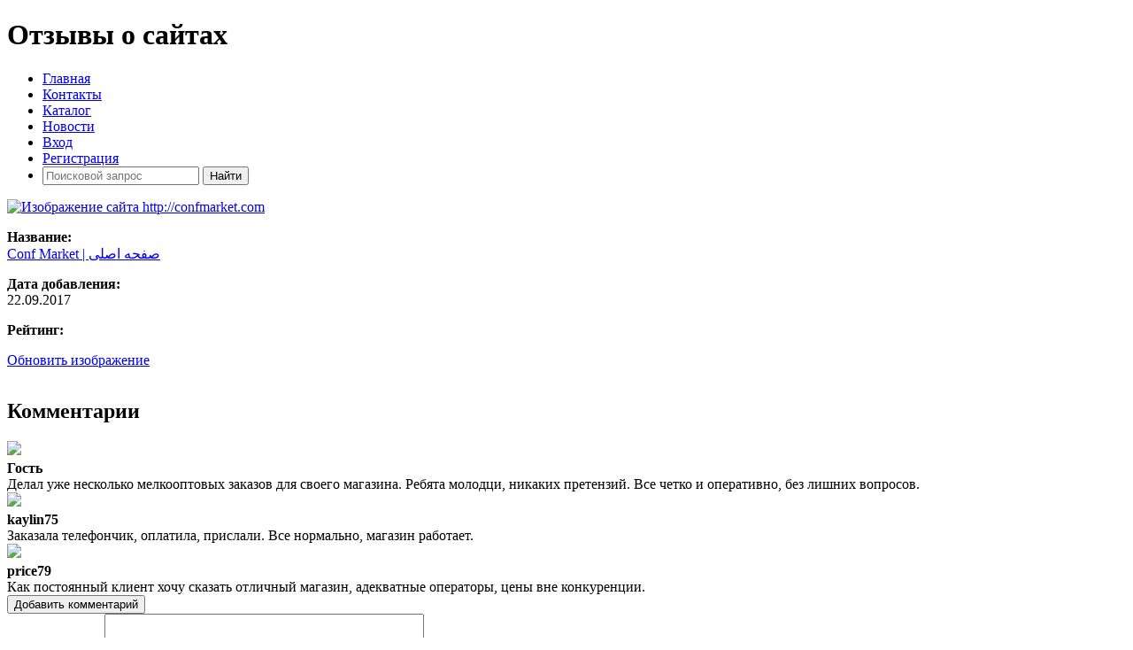

--- FILE ---
content_type: text/html; charset=UTF-8
request_url: https://top-opinion.ru/id-6036
body_size: 4106
content:

<!DOCTYPE html>
<html lang="ru">
<head>
    <meta charset="utf-8"/>
    <meta name="description" content="Отзывы о сайте confmarket.com. Комментарии и рейтинг сайта Conf Market | صفحه اصلی"/>
    <meta name="keywords" content="Реклама,Раскрутка,Сайты,Каталог сайтов,Отзывы о сайтах,отзывы,сайт отзывов,официальный отзыв,инфо сайт,сайт рейтинг"/>
    <meta name="Revisit-After" content="1 Days"/>

    <meta name="yandex-verification" content="5a6e8b06ba88960a"/>
    <meta name="google-site-verification" content="w22C5lL6paWar89LdDMakwo8kaxvlRdAFkO5ciNFIRE"/>

    <link href="/images/favicon.ico" rel="shortcut icon"
          type="image/x-icon"/>
    <link rel="canonical" href="https://top-opinion.ru/id-6036" />
<link rel="stylesheet" href="/assets/5cead92/jquery.fancybox-1.3.4.css" />
<link rel="stylesheet" href="/assets/4e4479fc/pager.css" />
<title>Отзывы о сайте confmarket.com - Отзывы о сайтах TOP-OPINION.RU</title>
    <meta name="viewport" content="width=device-width, initial-scale=1, maximum-scale=1">

    <!-- STYLES -->
    <link rel="stylesheet" href="/css/theme/modern/style.css">
</head>
<body><script>
/*<![CDATA[*/
var recaptchaCallback = function(response){jQuery('#Comment_verifyCode').val(response);};
/*]]>*/
</script>

<div class="container">
    <div class="center-block">
        <h1>Отзывы о сайтах</h1>
    </div>

    <div id="menu" class="btn">
        <span></span>
        <span></span>
        <span></span>
    </div>
    <nav>
        <ul>
            <li><a href="/">Главная</a></li>
            <li><a href="/contact">Контакты</a></li>
            <li><a href="/catalog">Каталог</a></li>
            <li><a href="/news">Новости</a></li>

                            <li><a href="/user/login">Вход</a></li>
                <li><a href="/user/register">Регистрация</a></li>
            
            <li class="right">
                <form id="search_form" action="/site/search" method="get">                <input type="text" name="word" id="search_box" class="search_input" placeholder="Поисковой запрос">
                <input type="submit" class="search_input search_button" value="Найти">
                </form>            </li>
        </ul>
    </nav>
    <div class="body">
            <div id="content">
        <!-- Yandex.RTB R-A-340267-2 -->
<div id="yandex_rtb_R-A-340267-2"></div>
<script type="text/javascript">
    (function(w, d, n, s, t) {
        w[n] = w[n] || [];
        w[n].push(function() {
            Ya.Context.AdvManager.render({
                blockId: "R-A-340267-2",
                renderTo: "yandex_rtb_R-A-340267-2",
                async: true
            });
        });
        t = d.getElementsByTagName("script")[0];
        s = d.createElement("script");
        s.type = "text/javascript";
        s.src = "//an.yandex.ru/system/context.js";
        s.async = true;
        t.parentNode.insertBefore(s, t);
    })(this, this.document, "yandexContextAsyncCallbacks");
</script>
<div class="cart" style="padding-bottom: 15px;" itemscope itemtype="http://schema.org/WebSite" itemid="http://confmarket.com">
    <span itemprop="name" content="http://confmarket.com"></span>
    <link itemprop="url" href="http://confmarket.com" />

    <span itemprop="aggregateRating" itemscope itemtype="http://schema.org/AggregateRating">
        <span itemprop="ratingValue" content="5"></span>
        <span itemprop="reviewCount" content="3"></span>
        <span itemprop="ratingCount" content="3"></span>
    </span>

    <span itemprop="image" content="https://top-opinion.ru/assets/easyimage_thumb/2/23849d6da958525672ad0b93a3a5f473.jpeg"></span>

    <div class="img">
        <a class="preview" href="/images/sites/confmarket.com.jpeg"><img title="Изображение сайта http://confmarket.com" src="/assets/easyimage_thumb/2/23849d6da958525672ad0b93a3a5f473.jpeg" alt="Изображение сайта http://confmarket.com" /></a>    </div>
    <div class="cart_body">
        <p>
            <b>Название: </b><br>
            <span><a href="/go/6036" target="_blank" style="margin: 0">Conf Market | صفحه اصلی</a></span>
            <meta itemprop="name" content="Conf Market | صفحه اصلی">
        </p>

        <p>
            <b>Дата добавления: </b><br>
            <span>22.09.2017</span>
        </p>
        
                
        
        <p>
            <b>Рейтинг: </b><br>
            <div id="raiting_star">
    <div class="raiting">
        <div class="raiting_blank"></div>
        <div class="raiting_votes rating_id_6036"></div>
    </div>
</div>        </p>

                    <a href="#" id="yt0">Обновить изображение</a>            <div id="loader"></div>
        
    </div>
    <div class="clear"></div>
</div>




<h2>Комментарии</h2>


            <div class="comment cart" itemscope="" itemtype="http://schema.org/Comment">
            <meta itemprop="datePublished" content="2017-09-22">

            <div class="img">
                <img class="avatar_comment" src="/images/avatar/no_avatar.png" />                <br>
            </div>
            <div class="cart_body">
                <b>Гость</b>
                                    <img src="/images/thumbs_green.png" width="16" height="16">
                                <br>
                <span itemprop="text">Делал уже
несколько
мелкооптовых
заказов для
своего магазина.
Ребята молодци,
никаких
претензий. Все
четко и
оперативно, без
лишних вопросов.</span>
            </div>
            <div class="clear"></div>
        </div>
            <div class="comment cart" itemscope="" itemtype="http://schema.org/Comment">
            <meta itemprop="datePublished" content="2017-09-22">

            <div class="img">
                <img class="avatar_comment" src="/images/avatar/no_avatar.png" />                <br>
            </div>
            <div class="cart_body">
                <b>kaylin75</b>
                                    <img src="/images/thumbs_green.png" width="16" height="16">
                                <br>
                <span itemprop="text">Заказала
телефончик,
оплатила,
прислали. Все
нормально,
магазин
работает.</span>
            </div>
            <div class="clear"></div>
        </div>
            <div class="comment cart" itemscope="" itemtype="http://schema.org/Comment">
            <meta itemprop="datePublished" content="2017-09-22">

            <div class="img">
                <img class="avatar_comment" src="/images/avatar/no_avatar.png" />                <br>
            </div>
            <div class="cart_body">
                <b>price79</b>
                                    <img src="/images/thumbs_green.png" width="16" height="16">
                                <br>
                <span itemprop="text">Как постоянный
клиент хочу
сказать
отличный
магазин,
адекватные
операторы, цены
вне конкуренции.</span>
            </div>
            <div class="clear"></div>
        </div>
    
<div class="paginator">
    </div>

<div class="center-block">
    <button class="btn btn-comment" id="addComment">Добавить комментарий</button>
</div>

<div class="form">
    
    <form id="yw2" action="/id-6036" method="post">
<input type="hidden" value="c1BzeGZnSWRsbFk1ZTNHN2thSDh2VlNRUFBfWmlMdH7q0Vrbdkx3s91bXKnLlI3tAmUkFwlCrxgCECdslc22vw==" name="YII_CSRF_TOKEN" />
    <div class="form-group">
        <label for="Comment_comment" class="required">Комментарий <span class="required">*</span></label>        <textarea style="width: 355px; height: 119px; resize: none;" name="Comment[comment]" id="Comment_comment"></textarea>        <div class="errorMessage" id="Comment_comment_em_" style="display:none"></div>    </div>
    
    <input value="6036" name="Comment[id_site]" id="Comment_id_site" type="hidden" />
    <div class="form-group">
        <select name="Comment[type]" id="Comment_type">
<option value="1">Положительный</option>
<option value="2" selected="selected">Нейтральный</option>
<option value="0">Отрицательный</option>
</select>    </div>

    <div class="form-group">
        <input id="Comment_verifyCode" type="hidden" name="Comment[verifyCode]" /><div class="g-recaptcha" data-sitekey="6Led7SgTAAAAAOPFAlecMAOJw1ZSiunwlxio76ST" data-callback="recaptchaCallback"></div>        <div class="errorMessage" id="Comment_verifyCode_em_" style="display:none"></div>    </div>
    
    <input class="btn" type="submit" name="yt1" value="Отправить" />    
    </form></div>    </div><!-- content -->
    </div>

    <footer class="footer">
        Copyright &copy;2016-2026    </footer>
</div>

<!-- Yandex.Metrika counter -->
<script> (function (d, w, c) {
        (w[c] = w[c] || []).push(function () {
            try {
                w.yaCounter39512595 = new Ya.Metrika({
                    id: 39512595,
                    clickmap: true,
                    trackLinks: true,
                    accurateTrackBounce: true,
                    webvisor: true
                });
            } catch (e) {
            }
        });
        var n = d.getElementsByTagName("script")[0], s = d.createElement("script"), f = function () {
            n.parentNode.insertBefore(s, n);
        };
        s.type = "text/javascript";
        s.async = true;
        s.src = "https://mc.yandex.ru/metrika/watch.js";
        if (w.opera == "[object Opera]") {
            d.addEventListener("DOMContentLoaded", f, false);
        } else {
            f();
        }
    })(document, window, "yandex_metrika_callbacks"); </script>
<noscript>
    <div><img src="https://mc.yandex.ru/watch/39512595" style="position:absolute; left:-9999px;" alt=""/></div>
</noscript> <!-- /Yandex.Metrika counter -->

<script src="/js/jquery-1.3.js"></script>
<script src="/assets/3dae4f72/jquery.yiiactiveform.js"></script>
<script src="/js/rating.js"></script>
<script src="/assets/5cead92/jquery.fancybox-1.3.4.pack.js"></script>
<script src="/assets/5cead92/jquery.mousewheel-3.0.4.pack.js"></script>
<script src="https://www.google.com/recaptcha/api.js?hl=ru"></script>
<script src="/js/theme/modern/scripts.js"></script>
<script>
/*<![CDATA[*/

			$('.preview').fancybox({'showNavArrows':false});
		
setRating(6036, 3);
jQuery('body').on('click','#yt0',function(){jQuery.ajax({'type':'POST','data':{'site_id':'6036','YII_CSRF_TOKEN':'c1BzeGZnSWRsbFk1ZTNHN2thSDh2VlNRUFBfWmlMdH7q0Vrbdkx3s91bXKnLlI3tAmUkFwlCrxgCECdslc22vw\x3D\x3D'},'beforeSend':function() {
                    $("#loader").html("<img src = \"/images/ajax-loader.gif\">");
                    
                    return true;
                },'success':function() {
                    $("#loader").html("");
                },'url':'\x2Fsites\x2FajaxRefreshImage','cache':false});return false;});
jQuery('#yw2').yiiactiveform({'validateOnSubmit':true,'validateOnChange':false,'validateOnType':false,'validationDelay':false,'attributes':[{'id':'Comment_comment','inputID':'Comment_comment','errorID':'Comment_comment_em_','model':'Comment','name':'comment','enableAjaxValidation':true,'clientValidation':function(value, messages, attribute) {

if(jQuery.trim(value)=='') {
	messages.push("\u041d\u0435\u043e\u0431\u0445\u043e\u0434\u0438\u043c\u043e \u0437\u0430\u043f\u043e\u043b\u043d\u0438\u0442\u044c \u043f\u043e\u043b\u0435 \u00ab\u041a\u043e\u043c\u043c\u0435\u043d\u0442\u0430\u0440\u0438\u0439\u00bb.");
}

}},{'id':'Comment_verifyCode','inputID':'Comment_verifyCode','errorID':'Comment_verifyCode_em_','model':'Comment','name':'verifyCode','enableAjaxValidation':true,'clientValidation':function(value, messages, attribute) {
(function(messages){if(!grecaptcha.getResponse()){messages.push('Необходимо заполнить поле «{Капча}».');}})(messages);
}}],'errorCss':'error'});

    $('#search_form').submit(function(){
        var search = $.trim($('#search_box').val());
        
        if(search !== ''){
           return true;
        }else{
            return false;
        }
    });

/*]]>*/
</script>
</body>
</html>


--- FILE ---
content_type: text/html; charset=utf-8
request_url: https://www.google.com/recaptcha/api2/anchor?ar=1&k=6Led7SgTAAAAAOPFAlecMAOJw1ZSiunwlxio76ST&co=aHR0cHM6Ly90b3Atb3Bpbmlvbi5ydTo0NDM.&hl=ru&v=PoyoqOPhxBO7pBk68S4YbpHZ&size=normal&anchor-ms=20000&execute-ms=30000&cb=82fer8fsgx5v
body_size: 49556
content:
<!DOCTYPE HTML><html dir="ltr" lang="ru"><head><meta http-equiv="Content-Type" content="text/html; charset=UTF-8">
<meta http-equiv="X-UA-Compatible" content="IE=edge">
<title>reCAPTCHA</title>
<style type="text/css">
/* cyrillic-ext */
@font-face {
  font-family: 'Roboto';
  font-style: normal;
  font-weight: 400;
  font-stretch: 100%;
  src: url(//fonts.gstatic.com/s/roboto/v48/KFO7CnqEu92Fr1ME7kSn66aGLdTylUAMa3GUBHMdazTgWw.woff2) format('woff2');
  unicode-range: U+0460-052F, U+1C80-1C8A, U+20B4, U+2DE0-2DFF, U+A640-A69F, U+FE2E-FE2F;
}
/* cyrillic */
@font-face {
  font-family: 'Roboto';
  font-style: normal;
  font-weight: 400;
  font-stretch: 100%;
  src: url(//fonts.gstatic.com/s/roboto/v48/KFO7CnqEu92Fr1ME7kSn66aGLdTylUAMa3iUBHMdazTgWw.woff2) format('woff2');
  unicode-range: U+0301, U+0400-045F, U+0490-0491, U+04B0-04B1, U+2116;
}
/* greek-ext */
@font-face {
  font-family: 'Roboto';
  font-style: normal;
  font-weight: 400;
  font-stretch: 100%;
  src: url(//fonts.gstatic.com/s/roboto/v48/KFO7CnqEu92Fr1ME7kSn66aGLdTylUAMa3CUBHMdazTgWw.woff2) format('woff2');
  unicode-range: U+1F00-1FFF;
}
/* greek */
@font-face {
  font-family: 'Roboto';
  font-style: normal;
  font-weight: 400;
  font-stretch: 100%;
  src: url(//fonts.gstatic.com/s/roboto/v48/KFO7CnqEu92Fr1ME7kSn66aGLdTylUAMa3-UBHMdazTgWw.woff2) format('woff2');
  unicode-range: U+0370-0377, U+037A-037F, U+0384-038A, U+038C, U+038E-03A1, U+03A3-03FF;
}
/* math */
@font-face {
  font-family: 'Roboto';
  font-style: normal;
  font-weight: 400;
  font-stretch: 100%;
  src: url(//fonts.gstatic.com/s/roboto/v48/KFO7CnqEu92Fr1ME7kSn66aGLdTylUAMawCUBHMdazTgWw.woff2) format('woff2');
  unicode-range: U+0302-0303, U+0305, U+0307-0308, U+0310, U+0312, U+0315, U+031A, U+0326-0327, U+032C, U+032F-0330, U+0332-0333, U+0338, U+033A, U+0346, U+034D, U+0391-03A1, U+03A3-03A9, U+03B1-03C9, U+03D1, U+03D5-03D6, U+03F0-03F1, U+03F4-03F5, U+2016-2017, U+2034-2038, U+203C, U+2040, U+2043, U+2047, U+2050, U+2057, U+205F, U+2070-2071, U+2074-208E, U+2090-209C, U+20D0-20DC, U+20E1, U+20E5-20EF, U+2100-2112, U+2114-2115, U+2117-2121, U+2123-214F, U+2190, U+2192, U+2194-21AE, U+21B0-21E5, U+21F1-21F2, U+21F4-2211, U+2213-2214, U+2216-22FF, U+2308-230B, U+2310, U+2319, U+231C-2321, U+2336-237A, U+237C, U+2395, U+239B-23B7, U+23D0, U+23DC-23E1, U+2474-2475, U+25AF, U+25B3, U+25B7, U+25BD, U+25C1, U+25CA, U+25CC, U+25FB, U+266D-266F, U+27C0-27FF, U+2900-2AFF, U+2B0E-2B11, U+2B30-2B4C, U+2BFE, U+3030, U+FF5B, U+FF5D, U+1D400-1D7FF, U+1EE00-1EEFF;
}
/* symbols */
@font-face {
  font-family: 'Roboto';
  font-style: normal;
  font-weight: 400;
  font-stretch: 100%;
  src: url(//fonts.gstatic.com/s/roboto/v48/KFO7CnqEu92Fr1ME7kSn66aGLdTylUAMaxKUBHMdazTgWw.woff2) format('woff2');
  unicode-range: U+0001-000C, U+000E-001F, U+007F-009F, U+20DD-20E0, U+20E2-20E4, U+2150-218F, U+2190, U+2192, U+2194-2199, U+21AF, U+21E6-21F0, U+21F3, U+2218-2219, U+2299, U+22C4-22C6, U+2300-243F, U+2440-244A, U+2460-24FF, U+25A0-27BF, U+2800-28FF, U+2921-2922, U+2981, U+29BF, U+29EB, U+2B00-2BFF, U+4DC0-4DFF, U+FFF9-FFFB, U+10140-1018E, U+10190-1019C, U+101A0, U+101D0-101FD, U+102E0-102FB, U+10E60-10E7E, U+1D2C0-1D2D3, U+1D2E0-1D37F, U+1F000-1F0FF, U+1F100-1F1AD, U+1F1E6-1F1FF, U+1F30D-1F30F, U+1F315, U+1F31C, U+1F31E, U+1F320-1F32C, U+1F336, U+1F378, U+1F37D, U+1F382, U+1F393-1F39F, U+1F3A7-1F3A8, U+1F3AC-1F3AF, U+1F3C2, U+1F3C4-1F3C6, U+1F3CA-1F3CE, U+1F3D4-1F3E0, U+1F3ED, U+1F3F1-1F3F3, U+1F3F5-1F3F7, U+1F408, U+1F415, U+1F41F, U+1F426, U+1F43F, U+1F441-1F442, U+1F444, U+1F446-1F449, U+1F44C-1F44E, U+1F453, U+1F46A, U+1F47D, U+1F4A3, U+1F4B0, U+1F4B3, U+1F4B9, U+1F4BB, U+1F4BF, U+1F4C8-1F4CB, U+1F4D6, U+1F4DA, U+1F4DF, U+1F4E3-1F4E6, U+1F4EA-1F4ED, U+1F4F7, U+1F4F9-1F4FB, U+1F4FD-1F4FE, U+1F503, U+1F507-1F50B, U+1F50D, U+1F512-1F513, U+1F53E-1F54A, U+1F54F-1F5FA, U+1F610, U+1F650-1F67F, U+1F687, U+1F68D, U+1F691, U+1F694, U+1F698, U+1F6AD, U+1F6B2, U+1F6B9-1F6BA, U+1F6BC, U+1F6C6-1F6CF, U+1F6D3-1F6D7, U+1F6E0-1F6EA, U+1F6F0-1F6F3, U+1F6F7-1F6FC, U+1F700-1F7FF, U+1F800-1F80B, U+1F810-1F847, U+1F850-1F859, U+1F860-1F887, U+1F890-1F8AD, U+1F8B0-1F8BB, U+1F8C0-1F8C1, U+1F900-1F90B, U+1F93B, U+1F946, U+1F984, U+1F996, U+1F9E9, U+1FA00-1FA6F, U+1FA70-1FA7C, U+1FA80-1FA89, U+1FA8F-1FAC6, U+1FACE-1FADC, U+1FADF-1FAE9, U+1FAF0-1FAF8, U+1FB00-1FBFF;
}
/* vietnamese */
@font-face {
  font-family: 'Roboto';
  font-style: normal;
  font-weight: 400;
  font-stretch: 100%;
  src: url(//fonts.gstatic.com/s/roboto/v48/KFO7CnqEu92Fr1ME7kSn66aGLdTylUAMa3OUBHMdazTgWw.woff2) format('woff2');
  unicode-range: U+0102-0103, U+0110-0111, U+0128-0129, U+0168-0169, U+01A0-01A1, U+01AF-01B0, U+0300-0301, U+0303-0304, U+0308-0309, U+0323, U+0329, U+1EA0-1EF9, U+20AB;
}
/* latin-ext */
@font-face {
  font-family: 'Roboto';
  font-style: normal;
  font-weight: 400;
  font-stretch: 100%;
  src: url(//fonts.gstatic.com/s/roboto/v48/KFO7CnqEu92Fr1ME7kSn66aGLdTylUAMa3KUBHMdazTgWw.woff2) format('woff2');
  unicode-range: U+0100-02BA, U+02BD-02C5, U+02C7-02CC, U+02CE-02D7, U+02DD-02FF, U+0304, U+0308, U+0329, U+1D00-1DBF, U+1E00-1E9F, U+1EF2-1EFF, U+2020, U+20A0-20AB, U+20AD-20C0, U+2113, U+2C60-2C7F, U+A720-A7FF;
}
/* latin */
@font-face {
  font-family: 'Roboto';
  font-style: normal;
  font-weight: 400;
  font-stretch: 100%;
  src: url(//fonts.gstatic.com/s/roboto/v48/KFO7CnqEu92Fr1ME7kSn66aGLdTylUAMa3yUBHMdazQ.woff2) format('woff2');
  unicode-range: U+0000-00FF, U+0131, U+0152-0153, U+02BB-02BC, U+02C6, U+02DA, U+02DC, U+0304, U+0308, U+0329, U+2000-206F, U+20AC, U+2122, U+2191, U+2193, U+2212, U+2215, U+FEFF, U+FFFD;
}
/* cyrillic-ext */
@font-face {
  font-family: 'Roboto';
  font-style: normal;
  font-weight: 500;
  font-stretch: 100%;
  src: url(//fonts.gstatic.com/s/roboto/v48/KFO7CnqEu92Fr1ME7kSn66aGLdTylUAMa3GUBHMdazTgWw.woff2) format('woff2');
  unicode-range: U+0460-052F, U+1C80-1C8A, U+20B4, U+2DE0-2DFF, U+A640-A69F, U+FE2E-FE2F;
}
/* cyrillic */
@font-face {
  font-family: 'Roboto';
  font-style: normal;
  font-weight: 500;
  font-stretch: 100%;
  src: url(//fonts.gstatic.com/s/roboto/v48/KFO7CnqEu92Fr1ME7kSn66aGLdTylUAMa3iUBHMdazTgWw.woff2) format('woff2');
  unicode-range: U+0301, U+0400-045F, U+0490-0491, U+04B0-04B1, U+2116;
}
/* greek-ext */
@font-face {
  font-family: 'Roboto';
  font-style: normal;
  font-weight: 500;
  font-stretch: 100%;
  src: url(//fonts.gstatic.com/s/roboto/v48/KFO7CnqEu92Fr1ME7kSn66aGLdTylUAMa3CUBHMdazTgWw.woff2) format('woff2');
  unicode-range: U+1F00-1FFF;
}
/* greek */
@font-face {
  font-family: 'Roboto';
  font-style: normal;
  font-weight: 500;
  font-stretch: 100%;
  src: url(//fonts.gstatic.com/s/roboto/v48/KFO7CnqEu92Fr1ME7kSn66aGLdTylUAMa3-UBHMdazTgWw.woff2) format('woff2');
  unicode-range: U+0370-0377, U+037A-037F, U+0384-038A, U+038C, U+038E-03A1, U+03A3-03FF;
}
/* math */
@font-face {
  font-family: 'Roboto';
  font-style: normal;
  font-weight: 500;
  font-stretch: 100%;
  src: url(//fonts.gstatic.com/s/roboto/v48/KFO7CnqEu92Fr1ME7kSn66aGLdTylUAMawCUBHMdazTgWw.woff2) format('woff2');
  unicode-range: U+0302-0303, U+0305, U+0307-0308, U+0310, U+0312, U+0315, U+031A, U+0326-0327, U+032C, U+032F-0330, U+0332-0333, U+0338, U+033A, U+0346, U+034D, U+0391-03A1, U+03A3-03A9, U+03B1-03C9, U+03D1, U+03D5-03D6, U+03F0-03F1, U+03F4-03F5, U+2016-2017, U+2034-2038, U+203C, U+2040, U+2043, U+2047, U+2050, U+2057, U+205F, U+2070-2071, U+2074-208E, U+2090-209C, U+20D0-20DC, U+20E1, U+20E5-20EF, U+2100-2112, U+2114-2115, U+2117-2121, U+2123-214F, U+2190, U+2192, U+2194-21AE, U+21B0-21E5, U+21F1-21F2, U+21F4-2211, U+2213-2214, U+2216-22FF, U+2308-230B, U+2310, U+2319, U+231C-2321, U+2336-237A, U+237C, U+2395, U+239B-23B7, U+23D0, U+23DC-23E1, U+2474-2475, U+25AF, U+25B3, U+25B7, U+25BD, U+25C1, U+25CA, U+25CC, U+25FB, U+266D-266F, U+27C0-27FF, U+2900-2AFF, U+2B0E-2B11, U+2B30-2B4C, U+2BFE, U+3030, U+FF5B, U+FF5D, U+1D400-1D7FF, U+1EE00-1EEFF;
}
/* symbols */
@font-face {
  font-family: 'Roboto';
  font-style: normal;
  font-weight: 500;
  font-stretch: 100%;
  src: url(//fonts.gstatic.com/s/roboto/v48/KFO7CnqEu92Fr1ME7kSn66aGLdTylUAMaxKUBHMdazTgWw.woff2) format('woff2');
  unicode-range: U+0001-000C, U+000E-001F, U+007F-009F, U+20DD-20E0, U+20E2-20E4, U+2150-218F, U+2190, U+2192, U+2194-2199, U+21AF, U+21E6-21F0, U+21F3, U+2218-2219, U+2299, U+22C4-22C6, U+2300-243F, U+2440-244A, U+2460-24FF, U+25A0-27BF, U+2800-28FF, U+2921-2922, U+2981, U+29BF, U+29EB, U+2B00-2BFF, U+4DC0-4DFF, U+FFF9-FFFB, U+10140-1018E, U+10190-1019C, U+101A0, U+101D0-101FD, U+102E0-102FB, U+10E60-10E7E, U+1D2C0-1D2D3, U+1D2E0-1D37F, U+1F000-1F0FF, U+1F100-1F1AD, U+1F1E6-1F1FF, U+1F30D-1F30F, U+1F315, U+1F31C, U+1F31E, U+1F320-1F32C, U+1F336, U+1F378, U+1F37D, U+1F382, U+1F393-1F39F, U+1F3A7-1F3A8, U+1F3AC-1F3AF, U+1F3C2, U+1F3C4-1F3C6, U+1F3CA-1F3CE, U+1F3D4-1F3E0, U+1F3ED, U+1F3F1-1F3F3, U+1F3F5-1F3F7, U+1F408, U+1F415, U+1F41F, U+1F426, U+1F43F, U+1F441-1F442, U+1F444, U+1F446-1F449, U+1F44C-1F44E, U+1F453, U+1F46A, U+1F47D, U+1F4A3, U+1F4B0, U+1F4B3, U+1F4B9, U+1F4BB, U+1F4BF, U+1F4C8-1F4CB, U+1F4D6, U+1F4DA, U+1F4DF, U+1F4E3-1F4E6, U+1F4EA-1F4ED, U+1F4F7, U+1F4F9-1F4FB, U+1F4FD-1F4FE, U+1F503, U+1F507-1F50B, U+1F50D, U+1F512-1F513, U+1F53E-1F54A, U+1F54F-1F5FA, U+1F610, U+1F650-1F67F, U+1F687, U+1F68D, U+1F691, U+1F694, U+1F698, U+1F6AD, U+1F6B2, U+1F6B9-1F6BA, U+1F6BC, U+1F6C6-1F6CF, U+1F6D3-1F6D7, U+1F6E0-1F6EA, U+1F6F0-1F6F3, U+1F6F7-1F6FC, U+1F700-1F7FF, U+1F800-1F80B, U+1F810-1F847, U+1F850-1F859, U+1F860-1F887, U+1F890-1F8AD, U+1F8B0-1F8BB, U+1F8C0-1F8C1, U+1F900-1F90B, U+1F93B, U+1F946, U+1F984, U+1F996, U+1F9E9, U+1FA00-1FA6F, U+1FA70-1FA7C, U+1FA80-1FA89, U+1FA8F-1FAC6, U+1FACE-1FADC, U+1FADF-1FAE9, U+1FAF0-1FAF8, U+1FB00-1FBFF;
}
/* vietnamese */
@font-face {
  font-family: 'Roboto';
  font-style: normal;
  font-weight: 500;
  font-stretch: 100%;
  src: url(//fonts.gstatic.com/s/roboto/v48/KFO7CnqEu92Fr1ME7kSn66aGLdTylUAMa3OUBHMdazTgWw.woff2) format('woff2');
  unicode-range: U+0102-0103, U+0110-0111, U+0128-0129, U+0168-0169, U+01A0-01A1, U+01AF-01B0, U+0300-0301, U+0303-0304, U+0308-0309, U+0323, U+0329, U+1EA0-1EF9, U+20AB;
}
/* latin-ext */
@font-face {
  font-family: 'Roboto';
  font-style: normal;
  font-weight: 500;
  font-stretch: 100%;
  src: url(//fonts.gstatic.com/s/roboto/v48/KFO7CnqEu92Fr1ME7kSn66aGLdTylUAMa3KUBHMdazTgWw.woff2) format('woff2');
  unicode-range: U+0100-02BA, U+02BD-02C5, U+02C7-02CC, U+02CE-02D7, U+02DD-02FF, U+0304, U+0308, U+0329, U+1D00-1DBF, U+1E00-1E9F, U+1EF2-1EFF, U+2020, U+20A0-20AB, U+20AD-20C0, U+2113, U+2C60-2C7F, U+A720-A7FF;
}
/* latin */
@font-face {
  font-family: 'Roboto';
  font-style: normal;
  font-weight: 500;
  font-stretch: 100%;
  src: url(//fonts.gstatic.com/s/roboto/v48/KFO7CnqEu92Fr1ME7kSn66aGLdTylUAMa3yUBHMdazQ.woff2) format('woff2');
  unicode-range: U+0000-00FF, U+0131, U+0152-0153, U+02BB-02BC, U+02C6, U+02DA, U+02DC, U+0304, U+0308, U+0329, U+2000-206F, U+20AC, U+2122, U+2191, U+2193, U+2212, U+2215, U+FEFF, U+FFFD;
}
/* cyrillic-ext */
@font-face {
  font-family: 'Roboto';
  font-style: normal;
  font-weight: 900;
  font-stretch: 100%;
  src: url(//fonts.gstatic.com/s/roboto/v48/KFO7CnqEu92Fr1ME7kSn66aGLdTylUAMa3GUBHMdazTgWw.woff2) format('woff2');
  unicode-range: U+0460-052F, U+1C80-1C8A, U+20B4, U+2DE0-2DFF, U+A640-A69F, U+FE2E-FE2F;
}
/* cyrillic */
@font-face {
  font-family: 'Roboto';
  font-style: normal;
  font-weight: 900;
  font-stretch: 100%;
  src: url(//fonts.gstatic.com/s/roboto/v48/KFO7CnqEu92Fr1ME7kSn66aGLdTylUAMa3iUBHMdazTgWw.woff2) format('woff2');
  unicode-range: U+0301, U+0400-045F, U+0490-0491, U+04B0-04B1, U+2116;
}
/* greek-ext */
@font-face {
  font-family: 'Roboto';
  font-style: normal;
  font-weight: 900;
  font-stretch: 100%;
  src: url(//fonts.gstatic.com/s/roboto/v48/KFO7CnqEu92Fr1ME7kSn66aGLdTylUAMa3CUBHMdazTgWw.woff2) format('woff2');
  unicode-range: U+1F00-1FFF;
}
/* greek */
@font-face {
  font-family: 'Roboto';
  font-style: normal;
  font-weight: 900;
  font-stretch: 100%;
  src: url(//fonts.gstatic.com/s/roboto/v48/KFO7CnqEu92Fr1ME7kSn66aGLdTylUAMa3-UBHMdazTgWw.woff2) format('woff2');
  unicode-range: U+0370-0377, U+037A-037F, U+0384-038A, U+038C, U+038E-03A1, U+03A3-03FF;
}
/* math */
@font-face {
  font-family: 'Roboto';
  font-style: normal;
  font-weight: 900;
  font-stretch: 100%;
  src: url(//fonts.gstatic.com/s/roboto/v48/KFO7CnqEu92Fr1ME7kSn66aGLdTylUAMawCUBHMdazTgWw.woff2) format('woff2');
  unicode-range: U+0302-0303, U+0305, U+0307-0308, U+0310, U+0312, U+0315, U+031A, U+0326-0327, U+032C, U+032F-0330, U+0332-0333, U+0338, U+033A, U+0346, U+034D, U+0391-03A1, U+03A3-03A9, U+03B1-03C9, U+03D1, U+03D5-03D6, U+03F0-03F1, U+03F4-03F5, U+2016-2017, U+2034-2038, U+203C, U+2040, U+2043, U+2047, U+2050, U+2057, U+205F, U+2070-2071, U+2074-208E, U+2090-209C, U+20D0-20DC, U+20E1, U+20E5-20EF, U+2100-2112, U+2114-2115, U+2117-2121, U+2123-214F, U+2190, U+2192, U+2194-21AE, U+21B0-21E5, U+21F1-21F2, U+21F4-2211, U+2213-2214, U+2216-22FF, U+2308-230B, U+2310, U+2319, U+231C-2321, U+2336-237A, U+237C, U+2395, U+239B-23B7, U+23D0, U+23DC-23E1, U+2474-2475, U+25AF, U+25B3, U+25B7, U+25BD, U+25C1, U+25CA, U+25CC, U+25FB, U+266D-266F, U+27C0-27FF, U+2900-2AFF, U+2B0E-2B11, U+2B30-2B4C, U+2BFE, U+3030, U+FF5B, U+FF5D, U+1D400-1D7FF, U+1EE00-1EEFF;
}
/* symbols */
@font-face {
  font-family: 'Roboto';
  font-style: normal;
  font-weight: 900;
  font-stretch: 100%;
  src: url(//fonts.gstatic.com/s/roboto/v48/KFO7CnqEu92Fr1ME7kSn66aGLdTylUAMaxKUBHMdazTgWw.woff2) format('woff2');
  unicode-range: U+0001-000C, U+000E-001F, U+007F-009F, U+20DD-20E0, U+20E2-20E4, U+2150-218F, U+2190, U+2192, U+2194-2199, U+21AF, U+21E6-21F0, U+21F3, U+2218-2219, U+2299, U+22C4-22C6, U+2300-243F, U+2440-244A, U+2460-24FF, U+25A0-27BF, U+2800-28FF, U+2921-2922, U+2981, U+29BF, U+29EB, U+2B00-2BFF, U+4DC0-4DFF, U+FFF9-FFFB, U+10140-1018E, U+10190-1019C, U+101A0, U+101D0-101FD, U+102E0-102FB, U+10E60-10E7E, U+1D2C0-1D2D3, U+1D2E0-1D37F, U+1F000-1F0FF, U+1F100-1F1AD, U+1F1E6-1F1FF, U+1F30D-1F30F, U+1F315, U+1F31C, U+1F31E, U+1F320-1F32C, U+1F336, U+1F378, U+1F37D, U+1F382, U+1F393-1F39F, U+1F3A7-1F3A8, U+1F3AC-1F3AF, U+1F3C2, U+1F3C4-1F3C6, U+1F3CA-1F3CE, U+1F3D4-1F3E0, U+1F3ED, U+1F3F1-1F3F3, U+1F3F5-1F3F7, U+1F408, U+1F415, U+1F41F, U+1F426, U+1F43F, U+1F441-1F442, U+1F444, U+1F446-1F449, U+1F44C-1F44E, U+1F453, U+1F46A, U+1F47D, U+1F4A3, U+1F4B0, U+1F4B3, U+1F4B9, U+1F4BB, U+1F4BF, U+1F4C8-1F4CB, U+1F4D6, U+1F4DA, U+1F4DF, U+1F4E3-1F4E6, U+1F4EA-1F4ED, U+1F4F7, U+1F4F9-1F4FB, U+1F4FD-1F4FE, U+1F503, U+1F507-1F50B, U+1F50D, U+1F512-1F513, U+1F53E-1F54A, U+1F54F-1F5FA, U+1F610, U+1F650-1F67F, U+1F687, U+1F68D, U+1F691, U+1F694, U+1F698, U+1F6AD, U+1F6B2, U+1F6B9-1F6BA, U+1F6BC, U+1F6C6-1F6CF, U+1F6D3-1F6D7, U+1F6E0-1F6EA, U+1F6F0-1F6F3, U+1F6F7-1F6FC, U+1F700-1F7FF, U+1F800-1F80B, U+1F810-1F847, U+1F850-1F859, U+1F860-1F887, U+1F890-1F8AD, U+1F8B0-1F8BB, U+1F8C0-1F8C1, U+1F900-1F90B, U+1F93B, U+1F946, U+1F984, U+1F996, U+1F9E9, U+1FA00-1FA6F, U+1FA70-1FA7C, U+1FA80-1FA89, U+1FA8F-1FAC6, U+1FACE-1FADC, U+1FADF-1FAE9, U+1FAF0-1FAF8, U+1FB00-1FBFF;
}
/* vietnamese */
@font-face {
  font-family: 'Roboto';
  font-style: normal;
  font-weight: 900;
  font-stretch: 100%;
  src: url(//fonts.gstatic.com/s/roboto/v48/KFO7CnqEu92Fr1ME7kSn66aGLdTylUAMa3OUBHMdazTgWw.woff2) format('woff2');
  unicode-range: U+0102-0103, U+0110-0111, U+0128-0129, U+0168-0169, U+01A0-01A1, U+01AF-01B0, U+0300-0301, U+0303-0304, U+0308-0309, U+0323, U+0329, U+1EA0-1EF9, U+20AB;
}
/* latin-ext */
@font-face {
  font-family: 'Roboto';
  font-style: normal;
  font-weight: 900;
  font-stretch: 100%;
  src: url(//fonts.gstatic.com/s/roboto/v48/KFO7CnqEu92Fr1ME7kSn66aGLdTylUAMa3KUBHMdazTgWw.woff2) format('woff2');
  unicode-range: U+0100-02BA, U+02BD-02C5, U+02C7-02CC, U+02CE-02D7, U+02DD-02FF, U+0304, U+0308, U+0329, U+1D00-1DBF, U+1E00-1E9F, U+1EF2-1EFF, U+2020, U+20A0-20AB, U+20AD-20C0, U+2113, U+2C60-2C7F, U+A720-A7FF;
}
/* latin */
@font-face {
  font-family: 'Roboto';
  font-style: normal;
  font-weight: 900;
  font-stretch: 100%;
  src: url(//fonts.gstatic.com/s/roboto/v48/KFO7CnqEu92Fr1ME7kSn66aGLdTylUAMa3yUBHMdazQ.woff2) format('woff2');
  unicode-range: U+0000-00FF, U+0131, U+0152-0153, U+02BB-02BC, U+02C6, U+02DA, U+02DC, U+0304, U+0308, U+0329, U+2000-206F, U+20AC, U+2122, U+2191, U+2193, U+2212, U+2215, U+FEFF, U+FFFD;
}

</style>
<link rel="stylesheet" type="text/css" href="https://www.gstatic.com/recaptcha/releases/PoyoqOPhxBO7pBk68S4YbpHZ/styles__ltr.css">
<script nonce="RO96CYU---adZ0l6JwhEyA" type="text/javascript">window['__recaptcha_api'] = 'https://www.google.com/recaptcha/api2/';</script>
<script type="text/javascript" src="https://www.gstatic.com/recaptcha/releases/PoyoqOPhxBO7pBk68S4YbpHZ/recaptcha__ru.js" nonce="RO96CYU---adZ0l6JwhEyA">
      
    </script></head>
<body><div id="rc-anchor-alert" class="rc-anchor-alert"></div>
<input type="hidden" id="recaptcha-token" value="[base64]">
<script type="text/javascript" nonce="RO96CYU---adZ0l6JwhEyA">
      recaptcha.anchor.Main.init("[\x22ainput\x22,[\x22bgdata\x22,\x22\x22,\[base64]/[base64]/[base64]/KE4oMTI0LHYsdi5HKSxMWihsLHYpKTpOKDEyNCx2LGwpLFYpLHYpLFQpKSxGKDE3MSx2KX0scjc9ZnVuY3Rpb24obCl7cmV0dXJuIGx9LEM9ZnVuY3Rpb24obCxWLHYpe04odixsLFYpLFZbYWtdPTI3OTZ9LG49ZnVuY3Rpb24obCxWKXtWLlg9KChWLlg/[base64]/[base64]/[base64]/[base64]/[base64]/[base64]/[base64]/[base64]/[base64]/[base64]/[base64]\\u003d\x22,\[base64]\x22,\x22w57Clkp0wrxBAsOVB8KGwqBVTMKrWsK+IwhZw5xofzhIY8Osw4XDjxnCly9Zw7zDp8KGacOLw7DDmCHCqsKiZsO2KRdyHMKxQQpcwp4PwqYrw6tyw7Q1w6xKesO0wp4/[base64]/ClcO/Gm5XeiwqRTlhw5bCssKFEgrCq8OPCWnChFdxwrkAw7vClcKRw6dWJMOLwqMBbSDCicOZw65lPRXDo0Btw7rCrMOzw7fCtwvDvWXDj8Kqwr0Ew6QtYgY9w5nCvhfCoMKIwoxSw4fCnMO2WMOmwoRcwrxBwp3DoW/DlcOEHGTDgsOjw5zDicOCV8KSw7lmwo46cUQCCQt3O0nDlXhAwp0+w6bDt8Kmw5/Do8OHB8Owwr43UMK+UsKJw6jCgGQYOQTCrULDtFzDncKHw5fDnsOrwppHw5YDXCDDrADCg2/CgB3DvMORw4V9NMKmwpNuW8KfKMOjJsOfw4HCssKYw6tPwqJ2w5jDmzkSw5o/wpDDvRdgdsOiXsOBw7PDmMOURhICwoPDmBZzeQ1PNxXDr8K7ccK0fCATSsO3UsKiwpTDlcOVw7HDpsKvaE/ClcOUUcOJw7bDgMOuRn3Dq0gXw7zDlsKHTADCgcOkwrXDoG3Cl8OQdsOoXcO6b8KEw4/[base64]/DosOEw6/Coj/Cv8K5wrjDiUfCmcOCwpvCu8KqwpjDn3V1e8O+w68kw57CkMOpUU7ChsOmcFvDmirDvTsGwp/DnTvDmFvDq8K1OmvDmcK8w7VBY8K3PScJGiDDm2wTwoh2OTzDqWnDnsONw4kCwqZlw5VMHsO4wp5MKMKCwpoLKx0zw5HDlMOCDsOlOxwTwqdzYsK/wptnGjxKw5rDo8OWw7MQak3Cr8O1PMO1wrPCisKqw5DDuTXCjcKSMzjDkXnCq27DjSYtMsKPwrrDuirCn1YxWyzDniItw6nDgMOdO3gVw4dNwrEXwrrDu8O3w5kJwqYMwoDCmcK/[base64]/DnMOWP8KhwplpwosFMk/CocO3ZMKEY2bDqMK/w58gw6cbw47Ch8K6wq8mEgcAdMKfw58vZMOewrcvwqhtwohDfsKudGrCj8ONOcKCUcOKfhPCkcO7wqzCpsKXa354w7DDiioWBC/Cq27DmxYcw4zDvwjCpTACSWHCjkVswrTDicOfw4PDuAoJw7vDg8O6w6jCghUnasKGwo1zwrdUKcOPDQ7CgsO0P8K4DlTCmsKawrMGwqMvD8Kgwq/CqzIiw5HDn8KVMgLCmkULwpN6w53DiMOtw64ewrzCvHUmw7wSw6k9d3DCo8ODEMOcEcKtM8OeIsOrE3tzNwZ+UyjDuMOMw7jDrnZuwpE9wrvDuMOSL8KdwrfClXZDw7t5DF/DizzDmFsUw7IiDWTDozBIwqxJw6NJKsKnYnJ8w7MvIsOUL0Fjw5hhw7HCnG5Ew6JOw5Jzw5/DjxFVEwxIYsKqRsKoGcKuW0UtXMKjwo7Cn8O4wpwUCsKnMsK9w43DqsO2CMOxw5TClV1rG8K+dTI1DMKTwqQpRjbDscO3w71oSjMSwqN/[base64]/[base64]/[base64]/DncO4e8OsG8KxwpHCj1sZJljDtnsxwqAswoDDk8OrWTxCwrPCmmt8w5fCqMOuPcOAX8KlAyhdw77DsTTCux3CklN1R8KYw4V6WXIxwrFSSCjCgRAYSMOSwrTCoRs0w5bCjjHDmMOPw6nDjmrDjsKXNsOWw73DpjTCkcOcwrjCth/CmilVw40MwpEaZ03Do8Ozw63DksOBe8OwNQvCmsO2TRo4wocwBDLCjFzCl1tON8OsXwfDtHLCmcOXwrHCnMKKKmAXwo7CrMKAwoYLwr01w7fDjEvCmsOmw7E6w4Bzw5BCwqBcBsKwP0TDsMOQwobDmMOgZ8Kaw5TDgDIuVMO6LmnDsUE/QcOdJ8OmwqQHdVpuwqMLwqnCusOiHF/[base64]/CqivDlcKGwp5SaFtQMRjCk8OQH8K1TcK7T8Oew7hNwrnDvMOPLMOPwod3HMOPEXPDiD1Mwq3CssOHw58Ow6PCpsK6wpcLfMKmScOIEcO+V8OqBgjDtEZEwrpowr/Dly5TwpzCn8KMw7nDvjUfcsO5woREF1t0w5xpwr4LPcKHSMOVw4/DrARqRsKeDT3CkQoZwrB+Gm7DpsKpw7MHw7TCocK1WQQCwqxWKj5fwrF0BsOswqFuesOawoPCkFNLwrTCs8Oiw7slJDknfcKcCm9mwpt1FcKLw5TCjcKlw48RwrHDom1zw4lTwppKXi0HOcKtVkLDp3LCscOJw4QHw6ltw5Z/InRjOsK4Ah/CpMKBRcOuK2ELQHHDsnBYwrHDrV5FGsKpw5BmwrJrw7s2wqticlxEKcKhTsO6wplWw7lOw6zDuMKVKMK/wrFHNC4GccK7woMjVQQGZ0Miw4nDhMKJCsK5OMOEGB/ChyTCmMOTA8KVaUh/w7vDlsO7a8O9wrwZM8KZBUjClcOFw4fCrWjDozABw6/ClsObwqslfmBVMMKRASbCnAfCkWIcwpPDvcOUw5bDph/DmC9CFSJHW8K8wpQiHsOYw4t0wrRoHcKBwrrDo8O3w54Vw47ChARSEzTCq8O8w5tmUsK7w6HDmcKMw67DhBc/wpQ4ZSo/YlUEw4UwwrV4w5dEGsKEF8OOw47DiGplH8Olw6vDlcOVOH4Tw6XCnUrCqGXDrQDCn8K7JhdfGcKOScKpw6Rgw7vDg1jCpcO/w67DlsKOwo4GcXoZQcOzUH7CoMO5fzYsw5MwwofDkMOxw7rCl8OZw47CuRJ3w4HClMKkwp5ywqLDmgpYwrfDocKNw6xZwpUcJcKJAMOEw43DoF1cYTd+wr7DscK1wobCtGXDulDDiRPCtmDCtRHDj0hZwrMzQSPCicKXw4fChsKGwqp/ExHCoMKaw4/Dl2x9DsKCw4vCkwR+woQrN2grw50iJnbCmU0Jw6xRHFZsw57CgAUVwp59P8KJbRTDvXXCs8O5w5/DsMOcRsK/wrljwrTCg8Kow6pgL8Kiw6PCpMK1FMOoJyXDu8OgOivDgmNKKMKKwrnCn8OzSsKNS8OCwpDChh3DjBTDqSrClgDCgcO7PTQKw5B/w6zDo8OhHFbDo1nCuSUqw4HCmsKMPMOIwoU2wqBOwpTCp8KPX8KxAB/CicKww7/[base64]/DjjLDscK2wrrCuMOrYsK1Yk7DlX5sw4VtZMKgw6sLw5xQOMOoLQ/Dk8KKY8KGw5jDmcKYQUwQWcOkwonCnm1zw5bCsEDCncOXL8OSDy3DvRvDpCTCi8OjN1/DlCUdwrVVW2pVfMOaw4sgLcKDw7/CskPCl3PDlcKFw5PDvhNVw5rDpyRXCMObwq7Dih7CmD9Tw63CjEMHwpfChsKORcO1d8K1w63CpnJcfQbDiHljwrpFOyHCnREawr3CqsK8e0gzwpwYwrd7wqQNwqoxKMOzZ8OLwqtaw7onaVPDtiEOIsObwqrCnDBzwpkzwoHDmcO/[base64]/Ci8O5QwR5bcK3c1VJAR7Dg8OLwozDpHTDkMKrw50Jw549w6MLwqAAY3HCqcO0PcK/[base64]/fSVDSMKOwop6ScOYwpbCr8KwMMOWwobCisOoOSFSOgfCj8O1w7M9XAHDo2duJmYkPsOVEADCtMKvw5IwciBjR1/DocKvIMKgGcKrwrzDucOjRGjChHTCmDUDw7XDrMO+bn7CmQJeZULDvykzw48KIMOiCBfDrgPDoMKyC38rPUTCkxskw6BCYU0Ww4p+wrMpfVHDlcO7wr3CtFsscsKrKsK6V8O3D0EeNcKUMcKJwpwlw4HCsh9nNRTDqR82N8Krf3d/cVEtQnI/BknCiUHCmTfCiTpfw6URwqpRGMKIFgQjdsKQw7bCi8OYw6jCsmVuwq4aQMKCI8ODTHDCi21Cw75+fWLDkCTCpsOpw5vCim0qajDDjGtLYsOvw60FPWQ7Z39kFXtVM1/Ch1jCsMKQIzXDlyzDgRXCpwPDtDPDpTTCrRbCh8OqLMKxHVXDksOmXlAXFj4BSRfDhT46SQ0IS8KOw5PCvMOXYsOEP8O+FsKHIBMOfnAlw7vCmMOgOEhPw7rDhnbCnsOKw7bDsGXCnkwcw5NEwq0EKcKzwoDDvHYwwozDpk/CtMK7BcOfw54KEMKLdClGBMK/w4FhwrvDmiLDucO3w4HDlcKRwrZAw4/CmgnCqMOkNMKrw4nChcOywrHChFbCiVVJbG/CnAs0wrk9wqLCvAnDn8OiwojCuR9cLMKNw6zCkMKzD8O4wr86w7jDtcOUw7vDmcOUwrLCrsO5DgAvZTJcw5RzNMK5DMOPCldvBW4Pw6/Dl8Ouw6Rmw6vDtWwGwr1Bw77CpTXCiFJ7w5TDn1PCi8O9ZnFsUxnDosKAasO1w7czdsO0w7PCpj/ChMK5XcKZHT3Dv1cFwpbCmhzCkyUobMKQwqHDuyrCuMOoFMK9V2g+dcK0w6cHAy3CgAfCgnRqGcO2E8OhwozDmSPDscOybzzDqSPCmUIkJMK8woTCmjbCmBfCj0/[base64]/[base64]/CpETDlMKEwr/CmcOIwp07bsOOUsKyXMO5Q8Krw7IOdcO1eQkDw7jCnwluw5xiwqXCiATDjMOAAMOPIgPCt8Kaw7TDtFRowr4eaRY5wpRFV8KcYcKdw6xsMF1nw4d4ZAjCnUE/TcOdDDgIXMKHwpDChApDQ8KJdMKPd8OoCg/DrHLDs8KFw5/CnMKowrXCpMOnE8KCwqRff8Knw61+woTCiiImw5Rrw7PDknLDrDhzF8OhIsOxfCVAwqYCbcKmE8OgdAdGE3HDu13Dg0rCgUzDvsOiaMOmwq7DpA8jwrsSXcOMIRbCpcOow7Rka19nwqExw75uVsKowrMuJEPDvRoew590wrYaCVFsw4/DmMOHB3/CrXvCicKNecKfH8KgFjNOd8KLw4LCg8Kpwr0sa8Kuw7J3IBwxWi/DscKlwqlNwq8YLsKaw7YHFWlGKkPDiRRxw4rCsMKAw4LCojgEw5YGQi7Cn8K6I3xUwrvCq8KBTSBiMH3DvcO/w58tw5jDssKSIkA2woFvecOrR8KaQDLDqC0iw71dw6/[base64]/[base64]/DmsO0csO0FsKSV1XCuBHDusO/e3sKYsO2R8OHwq3CtUvDu24Rwp7Dm8OEW8Odw6LCm0XDucOGw7rDosK0I8OwwqXDkzFnw4tqJcKMw7PDp3IxRijDjFhVw4/ChMO7dMKvw5fCgMKITcKmwqdBWsOrM8KJZMKLSVwmwq86woEkw44PwrvCg2xkwo5jd1bCmmo1wr7DisOpJFo6QHxzXz/DisO9w67DkTFpw7EfEQ9QLy4hw654XQEuFU1WE3PChG1bw5nDinPCv8K5w47Dv3plBhZlworDuCbClMOXw7Qew6Ucw7PCjMKRwp0lCxnDhsKfw5EVwrBvw7nCqsKQw4/CmTINai1Qw6lYFGlhWyPDh8KzwrZ2a1hJeEEywqLCk1fDmGPDn27Cly/DtMKHcTUSw5DDrwJcw6bCksOHEBDDi8OiXsKKwqZCbMKJw6xsFhDDsX7DlV7Dp0dcw69ew4IhG8KBw4ARwqhzBzd4w4vCgxnDglUxw4F6XA/DhsKJRgtawrsGSMKJbsK7wqbCqsKjQxo/[base64]/DpGLCtCwzFGIfAcOfwq9YZ8OAw63CrcKIecO8IsKlwqI7wpLDjlrCjsK2dmw5OznDscKFJcOtwobDnsK0RSLCtj/Dv2hgw4bCm8O1wo0JwqTDjnbDn2DCgxcYcycUVsKJDcO9asOtw5MmwoM/LTLDnmE5w4dSVgbDkMO7wqJXScKEwqYXRWtKwphzw7JrS8OLRQ/Cm18QbsKUJgYHN8KTwr4/wobDisOEUHPDgALChU/CucO7M1jCj8Osw47Co1rCjMOCw4PDgj8Iwp/Co8O8E0Rkwp4swrgyEynCoVcKA8KGwrB+wqrCoEhrw50GScKLdsOyw6fCnMKewrzCikMiwq0OwpzCjsO1wr/CrWDDhsK5EcKlwrvDvyNNJRMREBLCqsKowol0wp1Fwq4hbcKMEcKowq7DiDXClBohw5FPGUPDhcKIwrdgLkZQM8K2w4hLQ8OcE0RBwqNBwotjLXvCpsOcw4HCsMK7Bylyw4XDpcKzwrrDmgrDskrDr3rCv8ORw5Z/w6Ilw4rDkz3CqAkpwrkCUyjDjcKVPRnDv8K0KzzCscOOD8K7VgjCrMK9w7/[base64]/Cnl19wocMLMO0wq1Tw7FLw4DDtMKiHw/CtkTDgjVpwpQFP8OjwpHDrMKSVsOJw7HCrMK5w55OICvDocKYw5HCtcKOaUfCvgBDwoTDrHAqwo7CkSzCoV18IwdlD8KNNWNscnTDj1jCqcOQw7fCg8KAM2/ClRbCsDYySXfDlsOSw655w4JRwq9xwph0cjjCq3jDnsO7ZMOTOsK4Rhokwr/CikEKw4/[base64]/Dl8Ohw7xZI8KOw5AEeMOTwpoiKcO8GkzCrMKsVRDDqcOtcGshE8OJw5RHcBtHfnnCncOIcUtODhTCgmkUwobCpU97wqzCnQDDqz9ew5nCqsOXYRfCv8OaacKYw4BOfcKkwpdbw5JNwr/CgcOXwqwGbRXDkMOiOmoXwqvClRZ2HcOmEQnDo2A8fmbDpsKGd3TCt8Oew6Z/wo3CosKmDMOTIX3Dv8OOOVJWOFkvQMOKI3VXw5N6NcONw7/[base64]/[base64]/DqmkgwrjDkUzCmcK4w5/Dv8O3wobCisOHXcKQKMKtGsKfw5oIwr0zw7Rsw5zCv8Olw6UWYcKmf2HCkDTCsjzDqsOAw4PCpm/[base64]/DiE4zwoQXTMKbPMOAQcKGw43CisKCTkHCkkgXwptvwokXwpkFw4heMcKfw7/CoxIXOsKxLFnDtcKzCnzDlnlnZWzCqizDvWzDqcKCwqRAwplVPCPCrjoawobDncKfw79HTcKYRknDnxPDgcOXw4E/bsOhwr53fsOEwrnCocKIw4nDocKvwqV8w68wf8OzwoAUwqHCrAVaA8O5w6TCkgZawrzCgcOHPjJDw7xUwrTCusKywrk6DcKIw6U3worDocKJCsK0XcOXw6gMJjbCp8Oyw7ZqB0jDsS/Clw8ow6jClFYawo3ClcODD8KnP2BCwrrDgsOwfGvDscO9JzrDphbDt23CrH4gXMOZRsKvbsOxwpBAw6wQwqPDosKpwoTClw/CpMOCwpAsw5HDun/DmHdBKUl4GTTCl8KYwoMBWMO4woZSwqgSwoMfasKPw6HCg8OvPxldGMOjwrd3w6nCiwBiPsO4RXjDgsOyN8KvXcObw5pUw651XMOCO8KBOMOjw7rDpcKKw6HCu8OzCRfCjsOTwpo/[base64]/CtMOjdWTDqcKAw7lqenfDqDzCmUDDozDDiQ5aw7/[base64]/B3gMwpTDqMOrw6YLwqlcw7VWw7JfIhp9BGgcw6jChDZgLsO7w73Du8KkJg3DkcKAbxMkwo5PAcOXwr7Dq8Kjw6lTLj4ZwrRDJsK/[base64]/DosOjw7XDgnQ6e8KJL8Kow7MkGWwIw4Q7wpjDosKvwpo0fg/CpT/Dp8Kow45FwrR7woHChjNRQcOZZxFhw6fDlVHDv8Ofwr1OwqTCgMORPV1xasOBwqfDvMKoYMKGw7NWwpt1w4VpasK1w4XCu8KMw5PCvsOWw7oLHMOTakXDhipxwp07w6VNJsKTJDpwDwnCssOLbABSFVlVwoY4wq/CuRHCp2pYwowwbcORXMOhw4NBV8OXLWsEwpnCtsK2a8O3wovDp35UMcKjw4DCvcOYdQbDucO+XsOxw6rDsMKaO8OQD8OWw5nDtG8DwpFDw6zCvnIadcKRVA1Hw4PCqAvCicOXdcOtb8OKw73CpMOlYcKHwqXDiMOpwqxBXkUTwo/CvsOxw6kOQsO9b8KlwrFgYcOkwrsOwrnCocO+Q8KOw5bDvsKQUXXDoljCpsKVw5zCrsO2c11SacOdfsK8wrh7wpU/CmAwIRxJwp/Dk33CgMKhTi/DiGTClEtvZ3rDpQ0qBcKHQcOQHnrCv17DvsKnw7hewr0SDCPCtsK1wpQhKVLCnSHCqFlCPMOJw7vDlUpAw6XCtMOVO0Vqw6DCjcO7D3XCm3dPw69Ec8KCXsK2w6DDoUPDlsKCwqrDuMK/wpFUXsOdwpbCkDEPw5zCicO3QifDmTQQASzCvnXDm8O7wqxNATrDgm7DjcOPwrwUwoDDtF7DnT4PwrfCjD3CvcOiNVw8GGXDgBzDhcKjw6DCpsKCbHfDtynDisOgQ8Orw4fChD1Tw48MMMKxbhZ6VMORw5UGwoHDgWZAQsOWGhh8w5/DvsOmwqfDj8KuwpXCgcKVw69sMMKFwpZvwp7ChMKOBGcEw5rDosKzwo/[base64]/Dlxk5w4NaB8Ocwr7CoMKTSsKGw6vDncOKOSA2w5nDmMOzTcO0TsKCwrZQbMOrNcONw496acOFQRJgw4XCr8O/L2wuAcO1w5fDoQ5xChfCqsOFRMOuGXdRQDfDpcK5WCJDZ2YiCsKiAXzDg8OnVMKmA8OewpTCp8OBb2PCgUBzw5TDjcO9wrLDksO/SxfCq2PDkcOEw4I+bQfDlcO6w5/[base64]/QsKGw6bCkRlBw6l6JMOqw6BmI0nCjWVGY8OIwrrDrMKWw43DtV50wqRgLi/[base64]/CjFrDu0EvwqIJw4NRw7jCoVlaUkIwwq0Gw57Cs8KiQ3AKTsO9w51nEndXwot/w50QMF8lwqDChlnCtBQqeMOVckzCrMKmLQt0bU/DucKMw7jCihYKDcK4w5jCiGJjB2rDtSvDunEmwoliIsKHw7XCvMKbHSkPw4LCsiDCuBN8wrQEw5LCsjpKYxoawrfCncK2GsK/DTfClHXDkMK9wr7DtW5aFMOkanXDrxfCt8OvwoRrRz/CgMKGbRlbLArDl8OGw5hpw5fDjsO4w6rCqMOCw73CpC/CvkQyBFsRw77CuMKgDjTDksOKwpBFwoHDmMOrwp3CkcOKw5jCkMOvwo3Cg8KsF8O0T8K9wo3Cp1Npw6nClAlgfcOfIg0/NcOUwpFIw5Bow4PDp8OFEUl8wq0OasOIwq56w4PCtC3CoSfCrV8cwo/CmXdVwplLE2fCslHDncOXIsOBZx4xfMKMecKgbm/DsBPDusK5Ix/[base64]/CpivCgcOeLMKkw6slLsOSJlMcMMOGwqjDscKsw4E1Xl3Ch8O/w7jDo27DkBvDuFg8P8OIZMOYwoLCmsKYwpjDug/[base64]/DqcOewocRLMOeX8KlCyFQJyMXRsK7w5BfwpBmwqYpw6ItwrJkw7Ilw7vDk8OfBHNpwrt0JyTDlMKZMcKgw5zCncKfPcOLOybDiD/Co8K2ZQnCnMKcwpfDpsOobcO1QsOuIMK2cRvDrcK+dwsTwotpLMKOw4gdwoLDmcKnHzp4wrwabsKrPcK9O3zDqU/DuMKjA8O/TcOXdsKCS1hMw6YAwr0Nw5pcVMOvw7/CmHnDuMOuwoDCocKSw4bDiMKgw4nChsKjw6nDgh0yWG1Oe8Kswr44fDLCqWTDoRTCscK0PcKFwroIU8KtDsKDaMOUTFhsb8OwN0p6EzvCgjnDmBN0MMOHw5nCq8OSw5ZOTC/[base64]/CjVfDgcOeRMKHwrnCsMOywrhMZsK7w4fCl3zCq8KDwo3CqhZ5wrt8w7TChsKdw6PCiEXDuxk9wpPCgcKlw4YOwr3DjSwdwrbCuS9cfMOTb8OZw6szwqpKw5zDqMKJPBdxw5ppw5/[base64]/Dvjp9HsKnBjk/Fj4YNcOZwpDDicKkWMKmwrHDrRHCmALCjQ4Dw7/CtC7DqRnDoMKUUGQ/w6/Dhz7DiCzCmsKHYxcTUsKbw7NdLTrDnsKIw6nCgcKyU8OxwoYSSh04UQLClSLCkMOKMMKKbUjDtm8TWMKGwol3w4RWwojCm8ORwrXCrsKfAcOaR0zDlMOgwpLCg3M9wq06asKfw6VNfMO2KUzDmk3CpTQlAMKja1bDksKpwqjCjynDvQLCh8K/WWNpwrbCnWbCr1zCsHpQAcKEW8OsFh3DisKCwo/CvcKXXg3CgzZqBcOFJcO2wot9w5HCksOdMsKYw5rCuAXChyvDjkUOVsKFdSMvw6TCmCRqEsO/w6HCunLDrCRDwoZcwpgXVGXCqUjDvG/[base64]/CmMKpw6HDnMKqBDXDohAiwrwcw7h5wq1lwqkTQsKUUlRTGBbCisK0w7Vfw74GDsOvwoQew7vCqF/Cg8KjM8Kvw7nCgMKSNcKIwo3CsMOwZ8ONZMKiwojDh8Onwrsxw54IwqvDi3MmwrzCmA/DiMKNw6BUw4PCoMOBSlnCjsOEOynDr1vCi8KJOi3Co8Kpw7PDnF1ywphQw6REFMKkCHF3WHI6w6hHwqbDjikKY8OrMsK5W8O7w7/CusO9CCTCusOzM8KQHsKsw7s7w6BzwprCmsOQw511wqTDqsK+wqUjwpjDjlXCkiACwrwswr4Ew6HCkzEHQ8ORw5/CqcOzeGxQW8KVw6Ykw4bCrVxnw6bDhMOww6XCgsKLwoTDuMKQHsKuw79nwpAzw75Hw5HCrmsMw7LCpyzDiGLDhgR/[base64]/wooDwr/DgsOPw5kOw7dCRcOSVHM6Bg1CRmnCsMKzw5wiwowdw5rDv8OxcsKuU8KSJkPCiXbDpMOHeAQZPURSw7Z6H33DiMKmWsK0wqHDjU7CncKbwrXDpMKhwrbDvwLCqcKkSlLDrcKPwoLDpMK5wrDDjcKvOQXCri/DhMOUw6fCusO7ZcKcw7zDm0UsIjEEfsOWcQlSTcOyP8OVFUNTwrrCpsOmS8KlABwlwo/DuFIAwq83KMKWworCj10hwrokJMOrw5HDvMOdwoPCrsKpUcOabUcXFzXCosOdw5w4wql9QG0lw5XDql3DlsOtw5fCqsOOw7vCnsOIwpBTfMOFZlzCrmDCgsKEwqNwRsO8KGbClHTDn8KKw7nCicKFRWLDlMKJUT/DvXsnB8KUwqvDpMKPw44FKklKNEbCqcKew6AzXcO4PFjDqMK9S3PCrMO3w49bSMKHQcKBfcKaAMKawqpYwobCsQ4dw7lsw7TDnCZDwqLCqXwkwqXDrlxfBsOXwq5xw7HDiAjCg08KwprCsMOgw6nCgMK0w7tCA0V4RR7CgRdQdMKlSFTDvcKwRAF3Y8O0wocePiY/[base64]/CvMOlwpsAN8KqAcOnwpxBJ8K4fMOow5/CjiTCrcK3wrI1e8OwSjYpFcOow6PDp8OMw5/Cmxl0w4t4wrfCo25dBhhZwpHChw/DmVIbdToeLxBzw6TCjCVzFFAKdsK/w6A9w6LCkcOcesOuwqROOcKwE8ORRFh2w7bDpgzDtMK5woPCgXXDg1rDqTI1ODEwfjgxWcKDwqNmwohDCDgVw4rDuQFCw67CuVw0wr1aHBXCgEwDwprCgsO/w40fTWXCuHXCssKcFMK1wp7Ds2ExJsOmwrzDrMKgDGo5w47CrcOQUMOTwq3DtD7DqHk9TMKAwpHDk8O0OsKywoVbwoo0WCjCrsKuM0FkPB7DkHjDrsKnwonCjMOjw7/Cm8OWRsKjw7LDtjrDiyPDv0w5w7fDqcK/BsOmPMKMTR4Iwr0sw7A/RhTDqixbw7vCoCjCn0NWwpjDohzDo1Bsw67Dvic9w7MTwqzDhx7CqjEIw5vCg2JuEXQtJVzDkh8uFMOjYUjCpMOnG8O3wpx4IMKSwoTCl8Otw6jCsT3Cu1sYET0SEFcvw5DDryBnWQ3CpnBnwq/CkMO0w6tpEsODwqbDtF9zLMKZNgjCv0XCs0E1wpnCusKgHhdEw5zCkzLCpcObOsKQw4Ekwrwcw5ImT8O0QMKqw7bDtcOPEhQvwovCnsKnw7RPRcO8w53Dil/CjcOhw7gOw67CvcKIwqPCl8KJw6HDucK/w6d5w5PDt8OhQEIgTcOlwpzDhsODwooDJABuw7heZB7DoxTCoMOGw7TCtsKKTMOhbivDlHkPwqUnw4Jywq7CoR3DqsOVTzDDoULDgsKYwpPDqAXDqwHCiMKrwoNiAFPCv0Myw6thw5tAwoZxKsOQUl9uwq/Dn8K9w5nCiX/CrizDpzrCqWDCvUdnd8OsXkBuecOfwoXDky9iw57DuSPDg8KyBcKzB1rDkcKTw4LCtyLDiRp8w5nClQcUXklUwoRuOcObI8KUw6PCtGHCmkrClcKRXcK/ESFhTgUtw5zDosKAw6TCpGZYFRbDlkV6MsOhKTpXZ0TClVLCk30EwqQNw5JydcKzwqBjw5gMwqhAT8OGVDEMFlLCjFbCsGgRYzxkRgDDhcOpwooXw57ClMKTw7N2w7TCssOTLlxdwqbCn1fCmFhQLMKKOMKWw4fDmcKKwpLDrcO1X3zDrsOFTU/CvBdabUVuwolRw5cYwrLCmsO5wrLCp8Oew5YKahnCrndNw7bCgMKFWwEyw4l7w7Vyw7jCtMK0wrfDlsOaWWl6w7Yzw7hZazzDusKqw4oRw7s7wrE6eD/Dk8K3KjEkIxnCjcK0HcONwq/DiMOQUMK5w4smIsKmwqUTwqDCqcKLVWNHw7ksw51awrAcw6DCqMKScMOlwpVCSlPCvHFBwpNIazEswosBw4PCsMO5wpjDh8K9w5gpwp0AGXXDoMORwo/[base64]/CnkHDvcOaW3UrTRkDKADCm8KnGMOCw6hUD8Kaw4JHRHrCoGfCvnvCvHDCrsOkTRbDoMO3BMKAw7wXfMKvJCPCrcK3LQcfcMK5HQQ0w4tkdsKiZCfDusOewrHChDtbWMKNdw4nwqw/[base64]/[base64]/CusO/ImTDrzXDti/Cn27DmG7DvHjClSfCssKTHsKsJMKwG8KdfHLCjXsDwpLCnHVsGhgDaizDl2fDrDXCvsKVVm5UwqBxwrdcw4LDqsO2elsNw5/[base64]/McOaw43ClgVBw4t9d8KpG8K+w70Aw5hTesKifcKhf8ORD8KBw68+fWvCtgfDvsOSwqTDjMOJb8Kjw7fDicKFw6JlB8OkM8O9w4MgwqM1w6ZEwrdYwqPDtMO0w5PDsWV/W8KfGcK7woduw4jCqMKiw7QwWy95w4XDugJRGR3CnksvF8KKw4sHwo3DlzJsw7zDpHTDksKPwpzDqcKSwo7CnMKTwqgXWcKpEXzCrsOAR8OqYsKsw6IZw5fDs3EkwrPDtnRtw7LDs3h+OijDvkzCi8Khwp/DqcOpw7VDEjF8w4TCjsKEXMK7w7ZFwrvCsMOCwr3DncKxNsOew4rClV4/w7UORUkdw4wxfcO2ZiNPw59twqHCl0s/wqfCjMKoMQcYdT3ChiXCkcObw7fCq8KNwrcWGG5Aw5PCoiHDkcOVfEtsw57CkcKPw5IPE10Vw6bDn1/CgsKUw40oYcKxT8OEwp7CskfDvsO/wqdSwrUuGsOuw6o5YcKuw5XCk8KVwo3CiETDu8ONwoBUw7BRwqMzJ8OFw4hOw6vCtBd5HkvDnsOfwoU6awtCw6jDmjbDh8K5w4kswqPDox/DvlxpEGnChF/CpXt0Oh/DsgTCqMKzwr7DhsKzw5MCZ8OOecOpwpHDmz7CtgjDmBPDqETDv1/DqMKuwqBnwrIww7JgXnrCv8Oew43CpcKUw6nCsiHCn8Knw4hdG3kfwrAcw6hDYgLCisOlw5crw4h7PCXDsMKkZcOjMnEjwoh7ElbDmsKtw5jDoMOdZnjChwnCisOZVsKnCcKOw6LCgcK/A28IwpnCjsKRSsK7LTfDrVTDpMOKwqYtBGrChCXCicOqw4jDs2ENTsOhw6Ysw6YTwpMheDRdITY2w77Dsz8oPsKRwohhw5Vgw7LCksKbw4rCplFrwpYjwrYWQ2xZwp5ywpsSwqLDhxs/[base64]/CusOKbsOlR3rCu2k3Zxx1EnrCiTfDlMOvb29Awr/DiD4swrrDicOQw6TCosKtDFPChBPDrAnCrlFLOMOSLBA6wo/CmcOIEMKGKmIMFMKkw5gUw6TDu8OrK8K3e0vCnwrCucKqasOTD8Kyw7Aow5LCrDEIYMKbw4wHwqdtw5VswoN3wqlMwoPDuMO2QC3DoA5OdSHDk2HCuhZpQgJbw5AdwrPDicKHwpcCDcOvL0EjY8OqKMKDCcK4woBowr9va8OlBWs+wpPCsMOHwr/CpWtkR3zDiAciJ8OabkPDiATDqkDCp8OvcMOaw6HDnsKIVcOtZkLCscOJwrxjw6E6esO3wqfDvzXDs8KNKgwXwqBFwrXCnTrDnDrCpRc/wr5WHyjCuMKnwpzDlcKJU8OcwofCvDjDuC11WyjCizkJU2VQwpHChcOaAMK2w5g9w7PCnlvDscOfOmrCicOOwoDCsG0Fw7VNwoDCkmzDhMOPwoMLwogrEibDoBDClcK/[base64]/[base64]/wpBRBMOWCRLCow1rwq9zOcKnIcKJw6cvwr7Do8OlSMO3LsOBGic6w6nDk8KyR19OXsKdwqEVw7/Dqy/DjVnDjsKAwqgyQAQrQUc2wpRyw4w+w7Rnw6NXPj4uYjfCoTVgw5h/wqU2w5zCisOZw7LDpDXCpMKnHhnDuy7Dl8K1wqp9wpU4EDrCisKVKgxnZRJ5SBzDjlxMw4/DqMOfH8O0fcK8XQxzw5k5wqXDpcOPwrt+LsOIw5ByP8Oew404w6wTBh86w5bDisOOwrzCtMKsWMOIw5VCwq/CtcKtwq5LwqpGwo3Duw1OXT7DlMOHRMKhwpgeQMOpUMOtaArDhcOvKG4jwoHCmcKyZ8K+GFPDgAzCjsKkRcKgLMOIdMOvwqgkw5jDo21+w4cXVsOGw5zDpcK2WBcyw4/Cm8Ola8KyYEEgwqoydcOCwox9AMKuNMOnwr4Sw73CoXMZP8KffsKncGPDoMOJfcO0w7vCsUo3E3ReEmQAOCEKw7zDvQN3S8OJw6vDl8KVwpDCt8OcOMOHwo3DgMKxw4XDvzw9fMKmYlvClsOJw7FTw6TDkMK1Y8KdRUfCgBTCtkwww6jCicKGwqN4E1V5D8O9Lg/Ch8Oew7vDkEJFQcOQdjjDlFBFw4HCmMOHXALDlC1rwpPCuljCkTpofhLCgB9wATsXbsKCwrDDh2/DpsKpW3wNwr9mwoXCmnoBGMKgYQPCpzI5w7nDrV9FYcOgw6fCsxhVbj/CvcKXVhQTIVrCtmgNwoIOw6puXmpHw7o8IcOMacO+MisSUUhUw47Dp8K4R3DDoD0FR3XCjnhsWcO8C8KfwpFlX0ZLw40Nw5nCsy/CqMKhwqZXbn7DisKJUXPCszImw4R+Kz9mETtfwrXCmsOAw7jChsKPw7fDh0TDhW1LHsOywo5rS8OPbkDCpX5FwoLCs8KIwp7Dl8OMwrbDoCjCilHDjcOow4Ywwq7CiMKoDmhxM8Kiw7rDti/Dp2PCqEPCqsOyF08cNGtdHklDwqFTw5YEw7rCjcKbwq1Bw6TDunrCkFHDlz4cBcKUMkNzP8KdT8Krw5bDmsKJQ2F3w5HDnMK/[base64]/WkzCiXozFsOqVcKSNDx8dnsywrt8wr/CkMK7YyAUJ8KVwrfCmcODKMOjwoHDs8KNFHTClklnw5M8JEgow6g0w7nDh8KFNcK4Tgk1bMK/wroKYVV5dmDDqcOkw4IKw5LDoAvDmy06LXlawppLw7PCscOYwq1uwoPDtT7Ds8OJCsOEwq3DjsKoXRXDoSLDo8OvwoE4bQkAwpwuwrpow5jCkH/DkSQTJsKaVT9RwrbDnhnDg8K1cMKGUcOxHsOnwojCj8Kqw7w6TC9PwpDDqMOMw5TCjMK9w4R2P8KjbcODwqxawo/DryLCmsKBw53DnXvDkAgkOy/DssOPw7IRwpHCnmTCqsO/JMK6DcKEwrvDtsOBw5AmwofCkhPDq8KswqXClDPCvcOEF8K/JcOkfUvCj8ObZMKhIUFXwrJIw57DkEvDi8Olw65Pw6A+X2tHw7LDpcOpw7jDrcO3wobDiMKLw4cTwr1hLMKlX8ONw7zCksK4wqHDmsKTwpIow7XDnA96e3M3cMKzw7gRw6zCrXbDtCLDhsOGwrbDgwXCucOhwrVVw5/Cmk3CujtRw5hwBMKNXcKwU2zDksKNwpcOdMKgcQsuR8OGwp9gw7fDilLDg8K7wqt4F1Ajw7QdRXRDw6FdYcOaBE7DhMKxS2PChMKyM8KSPz3ClCnCscOdw5rCssKaKwJ4w5ZDwrtlJEd2DcOCAMKrwqzCh8KnFmrDk8KRw6wDwo8HwpZawp/DqsKGYcOLwpnDmm/DnDbClMKwIMK7ADYMw43DvsKxwpPCqThkw7vCg8Kaw4QsCcOJEMOvBMOxeRVQZ8Ocw5zCk388ZsOde2Y3DyTCtDXCqcKlLShIw4XDhCdxwrg/ZQ/DtTg3wqfDgRzDrE4uWh1XwrbCgxxyTMOHw6ESwrrCvH4cwrjCtFNVNcOXAMKIQsKpV8KBaWjCtjRKw5bCmWTDmStuXsKew5QJwovDjsORQMOLPH/Ds8OJZcO/VsK8w7TDpsK1aU5HcsKzw6fDomHCs14cwoA9ZMOlwoLCpsOINgwmUcO0w73DvF1PWsKzw4bDulPDusOOw6ZjXFUYwqLCl1/CscOMw5wIwoXDoMKgwrnDjENAWVDCn8KNCsKPwpvCisKLw7o3w7bChcKPNWjDvMKzYU/CicKpKTTCjV/[base64]/w7nCiENcwqZkE1DDpA3CplvDusOIa8O9VsOCZMO4Njh/[base64]/DuMKGwqtbbXbDuWPDp8KSPcOca8KrTcO/[base64]/[base64]/[base64]/[base64]/e8Orw6DDgyxNwo9pw7HDr8K9fgoJwprDqwo0w4DDi2jCvGEfZF3CjMKrwqnClBlSw5DDmMK5Dn0ZwrHCtwYNw6nDoUYrw7vCv8KgTMKHwo5mw5cqQ8ObJg/DlMKIUcOoaALCoHNWI0dbHQnDuWZlQnbDn8OlI0I4w4Rjw6AIJg5pQcOzwrDCvBDCvcOvTUPChMOzIigmwo1wwq5sdcK3bMKjw60fwprDq8Oew5Ydw7l3wrE7Kx/DrHPDpMOXJEwqw63Cri/DnsKewpIMcsOMw4TCrF8Se8KeKQnCqMOCD8OTw7o9w7F8w4Fywp1aP8OcHAwXwqc1w77CtcONUlYyw4DCtW8iGcKzw73Ct8OTw6w4f2PCjsKIacKlOCHDvnfDpn3CpMOBCBbCnCjClGHDgsOawoTCtUs6JlQELjdaZcOkf8K0w7/Ds0fDhlpWw53CtT0bG0TDnVnDt8KAwpHCslAyRMK7wr4Vw41AwpjDgMKjwqpHVcOtMjNkwphuw4/Cn8KqYB0uDQwmw6hWwo4UwoDCtkjCrMKfwo4wKsK7wonCnRHCnRTDqMKMSxbDtwZIOTTDusK+HSkHRVXDusORfA1rV8ORw5NlPsOsw5nCoBbDsUtew7dSNUMkw6Y+Q3HDiXPCoArDjsKVw7bCgActKxzCgVw3w67CucKXeUZ6SkvDjDswdMKQwrbCjkLCpi/[base64]/w7Qyd2VgNcOYwpDChR3CkB0rK8OJw6xBw7QNwozDtcOzw4k6EErDusKdBXzCg1sBwqxUwrXCp8KARcK1w45dw7zCrUhrCsOnw6DDiE/DlTzDhsKUw5NpwqdSdkhewoHCtMKKw5/CiUdyw5zDpcKVwplpUFxwwrfDrwDCnhpow6XDjS/DjzMCw6vDjQXDkHoNw5/CuTLDk8OoccOFWMKgwonDtxfCpsOheMOaTFNMwrTDtXXCkMKtwrbChsKiRcOKwqnDh1FGMcKzw7vDvcKNccKNw6PCscOrD8KJwpBcw7ZoTGwZWsKMOcKxwoB+woI5wp94cmpQek/DhRjDsMK0wqYtw6Ujw5HDp1l5D2nCh3IrPcOENVZkVsKKHsKPw6PCtcOIw73DvXEWT8KXwqTDqcOpQSvDoz0AwqLDksOVBcKqCVMfw7LDkDggcHYJw7oJwrcZPcO+O8OeKD3DksKAIFPDi8OUInbDmsKXHGBTRQciWMKdwoE6EG9TwpF/Dl/CmFc3CX1HVEw1UBDDksO1wr7CrMO6dMOOJGzCiTvDlsO7AcK/[base64]/[base64]/w7fCmsKUw4JHMXFQH8KtRsKFccOQwqF6w6/[base64]/DjQ/CkU/DscK4TcKNw63CicKKLsKew63CmAlkw7YhMMKKwoxQwpZqwq7CosKBI8O1woVqwpYOexfDr8OrwrLDiBwcwr7DusKhKMO6wqMRwr7DskvDncKrw57CosK0azbDlCTDisOTw70mwo7DnsKywqdCw7UvD1nDjEXCiAnDu8O4Z8K0w5IDbg7DgsOgwoxvDC3Cn8KEw7/DlgfCncOjw5rCn8OFc0koTsOQJ1PDqsOqw6ZFK8K+w5FWwoAlw7jCtsOYDmjCs8KsVwkPFcOfw5QqPXU0TFvCmUfCgGxOwqYpw6UxIy4jJsOOw5l2RiXCoyXDi0xPw5cPQW/CjMOTExPDo8KBZwfCgcOxwo16UQV6QScIEDPCk8Osw5/CmEfCi8OXVMOZwoM6wp4jCcOqwodmwr7CpMKEAcKJw7JMwqpmOsKlNMO6w5ACFcK2HcKtwr9Pwrt0WxNgAlcXecKRwr3Cjy/CsHQ5D2TDicKKwprDkcO2wpXDncKOCiAnw40nFMOQEHfDuMKfw54Sw4jCusOpUsOEwoHCtyUuwrrCqMKzwrlnPU1GworDr8KMJwh8HVvDk8OKwojDghhlKMK2wr/DvMOuwoDCq8KBNwHDtmXDu8OgEsOqw5VxcVN6YBrDvWEhwrHDm1FDS8OuwpjCvcOWDRUHwrR7wprDkTzCu3FDwqhKcMOaIUx3w7TDqgPCiAFiIDrCjUM3dsKBMsOawq/DkE0UwocuRsO+wrLDgsK9AsKVwqjDt8K5w6hew74mbMKTwqDDvMKKRwZnbsOabsOaH8O2wrhse3xxwpQaw70lbCwgCTnDlx9mD8KOS3EeXkwgw5BECMKZw5/DgsKeKwUXw4BIIsK7FcOQwqkBUV/[base64]/DncO1J8KGDXIvdWzDgMKTQ8ONMcOaTmxYAgrDqMOmRMORw6fCjXLCkHICYV7Dl2FOSSltw4TDkzjClhnDvXfDmcO7wp3Ci8K3PcOED8Khwrt2SSxbXsOEworDvMK7TsO4JU17LcOzwq9Jw67DiTxAwpzCqcOpwrkrw6lfw5nCqBvDs0HDuR7CssK/UMKqVxRPwr/DlnnDtjI5VEXDnTnCqsO6woPDosOkQmhAw5jDhcOzSX3ClMOhw5Ffw59QVcKENcOeC8K1wohMZ8OKw7Jrw5/CnxhYFHZ6CcOEw4lZLMO2QyU4D0B4S8KNMcKgwooywqR7wot/d8Kha8KOAMKxTm/[base64]/[base64]/[base64]/DmMOeO8ODw4zCoxbCmSfCpyE5wowYKcOnwrTDjsKIw4vDqjnCqSYiQsO3fBkaw5bDo8K3esOzw4dowqFfwo/DmSbDlcOeAcOwSVhXwohww4sUel03wppEw5XDhDIlw5VDXMOMwprDjMO0wqMxbMOlUyxNwoAne8KAw4jDg0bDnD4rCTcaw6d+w6zCvsKFw6rDqsKXw4rDksKDYMOLwq/Dk1taHsKqVMKjwpc2w4vDhMOiJUDCr8ONFwzCqsOJfcOCMnF+w43CggLDqnzCmcKXw73DlMKnXid+DsOuwrQ\\u003d\x22],null,[\x22conf\x22,null,\x226Led7SgTAAAAAOPFAlecMAOJw1ZSiunwlxio76ST\x22,0,null,null,null,1,[21,125,63,73,95,87,41,43,42,83,102,105,109,121],[1017145,536],0,null,null,null,null,0,null,0,1,700,1,null,0,\[base64]/76lBhnEnQkZnOKMAhk\\u003d\x22,0,0,null,null,1,null,0,0,null,null,null,0],\x22https://top-opinion.ru:443\x22,null,[1,1,1],null,null,null,0,3600,[\x22https://www.google.com/intl/ru/policies/privacy/\x22,\x22https://www.google.com/intl/ru/policies/terms/\x22],\x22snPUrBpfEtlXt4I9ocLroGL/Dmhr68i6GL4/HLscANM\\u003d\x22,0,0,null,1,1768802828365,0,0,[209,211,215,183],null,[222,124],\x22RC-nH6WXB6r2sh7Iw\x22,null,null,null,null,null,\x220dAFcWeA7zPBBF7tuutbXbJeMk6qXg3LbuDISDoI11JrQigr8pFQo3wawLy23SvPJ4JHavnHPMARhC_p7m0G_PnYU-_ccq4mu0PQ\x22,1768885628123]");
    </script></body></html>